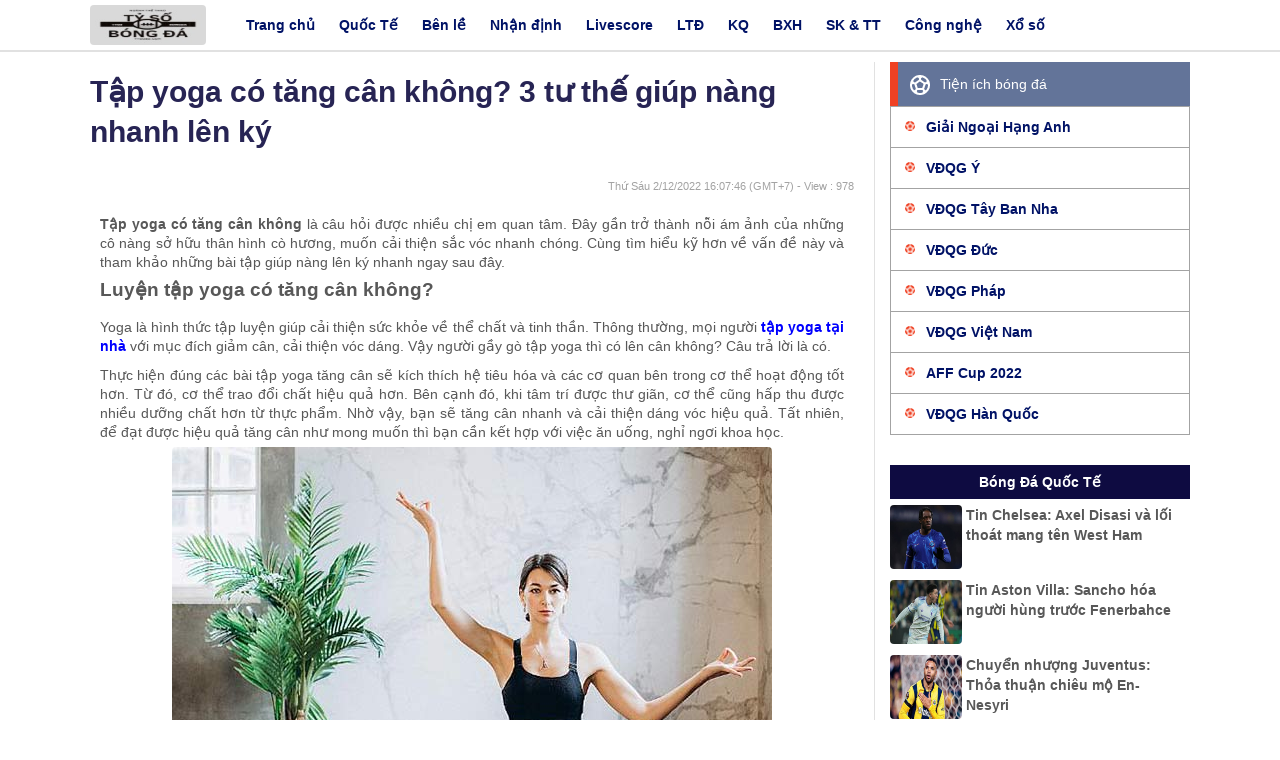

--- FILE ---
content_type: text/html; charset=UTF-8
request_url: https://tysobd.com/tap-yoga-co-tang-can-khong-3-tu-the-nhanh-len-ky/
body_size: 13357
content:
<!DOCTYPE html>
<html lang="vi">
	<head>
		<meta charset="UTF-8">
		<meta name="viewport" content="width=device-width, initial-scale=1">
		<link rel="profile" href="https://gmpg.org/xfn/11">
		
		<link type="text/css" rel="stylesheet" href="https://tysobd.com/wp-content/themes/bongdaxoso/css/styles.css" />
		<link type="text/css" rel="stylesheet" href="https://tysobd.com/wp-content/themes/bongdaxoso/css/livescores.css" />
		<!-- Custom -->
		<link type="text/css" rel="stylesheet" href="https://tysobd.com/wp-content/themes/bongdaxoso/css/my_styles.css">
		<script type="text/javascript"  src="https://tysobd.com/wp-content/themes/bongdaxoso/js/jquery-2.1.3.min.js"></script>
		<meta name='robots' content='index, follow, max-image-preview:large, max-snippet:-1, max-video-preview:-1' />

	<!-- This site is optimized with the Yoast SEO Premium plugin v22.0 (Yoast SEO v22.0) - https://yoast.com/wordpress/plugins/seo/ -->
	<title>Tập yoga có tăng cân không? 3 tư thế giúp nàng nhanh lên ký</title>
	<meta name="description" content="Tập yoga có tăng cân không là vấn đề được nhiều cô nàng gầy gò cần cải thiện vóc dáng quan tâm. Để tìm được đáp án, tham khảo ngay." />
	<link rel="canonical" href="https://tysobd.com/tap-yoga-co-tang-can-khong-3-tu-the-nhanh-len-ky/" />
	<meta property="og:locale" content="vi_VN" />
	<meta property="og:type" content="article" />
	<meta property="og:title" content="Tập yoga có tăng cân không? 3 tư thế giúp nàng nhanh lên ký" />
	<meta property="og:description" content="Tập yoga có tăng cân không là vấn đề được nhiều cô nàng gầy gò cần cải thiện vóc dáng quan tâm. Để tìm được đáp án, tham khảo ngay." />
	<meta property="og:url" content="https://tysobd.com/tap-yoga-co-tang-can-khong-3-tu-the-nhanh-len-ky/" />
	<meta property="og:site_name" content="Livescore, tỷ số bóng đá trực tuyến" />
	<meta property="article:publisher" content="https://www.facebook.com/" />
	<meta property="article:published_time" content="2022-12-02T09:07:46+00:00" />
	<meta property="article:modified_time" content="2023-02-11T04:45:55+00:00" />
<meta property="og:image:secure_url" content="https://tysobd.com/wp-content/uploads/2022/12/tap-yoga-co-tang-can-khong.jpg" />
	<meta property="og:image" content="https://tysobd.com/wp-content/uploads/2022/12/tap-yoga-co-tang-can-khong.jpg" />
	<meta property="og:image:width" content="600" />
	<meta property="og:image:height" content="450" />
	<meta property="og:image:type" content="image/jpeg" />
	<meta name="author" content="anhpt" />
	<meta name="twitter:card" content="summary_large_image" />
	<meta name="twitter:label1" content="Được viết bởi" />
	<meta name="twitter:data1" content="anhpt" />
	<meta name="twitter:label2" content="Ước tính thời gian đọc" />
	<meta name="twitter:data2" content="4 phút" />
	<script type="application/ld+json" class="yoast-schema-graph">{"@context":"https://schema.org","@graph":[{"@type":"Article","@id":"https://tysobd.com/tap-yoga-co-tang-can-khong-3-tu-the-nhanh-len-ky/#article","isPartOf":{"@id":"https://tysobd.com/tap-yoga-co-tang-can-khong-3-tu-the-nhanh-len-ky/"},"author":{"name":"anhpt","@id":"https://tysobd.com/#/schema/person/8b6d088124846fce74258ab72c3a6942"},"headline":"Tập yoga có tăng cân không? 3 tư thế giúp nàng nhanh lên ký","datePublished":"2022-12-02T09:07:46+00:00","dateModified":"2023-02-11T04:45:55+00:00","mainEntityOfPage":{"@id":"https://tysobd.com/tap-yoga-co-tang-can-khong-3-tu-the-nhanh-len-ky/"},"wordCount":1255,"publisher":{"@id":"https://tysobd.com/#organization"},"image":{"@id":"https://tysobd.com/tap-yoga-co-tang-can-khong-3-tu-the-nhanh-len-ky/#primaryimage"},"thumbnailUrl":"https://tysobd.com/wp-content/uploads/2022/12/tap-yoga-co-tang-can-khong.jpg","articleSection":["Sức khỏe Thể thao"],"inLanguage":"vi"},{"@type":"WebPage","@id":"https://tysobd.com/tap-yoga-co-tang-can-khong-3-tu-the-nhanh-len-ky/","url":"https://tysobd.com/tap-yoga-co-tang-can-khong-3-tu-the-nhanh-len-ky/","name":"Tập yoga có tăng cân không? 3 tư thế giúp nàng nhanh lên ký","isPartOf":{"@id":"https://tysobd.com/#website"},"primaryImageOfPage":{"@id":"https://tysobd.com/tap-yoga-co-tang-can-khong-3-tu-the-nhanh-len-ky/#primaryimage"},"image":{"@id":"https://tysobd.com/tap-yoga-co-tang-can-khong-3-tu-the-nhanh-len-ky/#primaryimage"},"thumbnailUrl":"https://tysobd.com/wp-content/uploads/2022/12/tap-yoga-co-tang-can-khong.jpg","datePublished":"2022-12-02T09:07:46+00:00","dateModified":"2023-02-11T04:45:55+00:00","description":"Tập yoga có tăng cân không là vấn đề được nhiều cô nàng gầy gò cần cải thiện vóc dáng quan tâm. Để tìm được đáp án, tham khảo ngay.","inLanguage":"vi","potentialAction":[{"@type":"ReadAction","target":["https://tysobd.com/tap-yoga-co-tang-can-khong-3-tu-the-nhanh-len-ky/"]}]},{"@type":"ImageObject","inLanguage":"vi","@id":"https://tysobd.com/tap-yoga-co-tang-can-khong-3-tu-the-nhanh-len-ky/#primaryimage","url":"https://tysobd.com/wp-content/uploads/2022/12/tap-yoga-co-tang-can-khong.jpg","contentUrl":"https://tysobd.com/wp-content/uploads/2022/12/tap-yoga-co-tang-can-khong.jpg","width":600,"height":450,"caption":"Yoga giúp cải thiện cân nặng cho bạn gái"},{"@type":"WebSite","@id":"https://tysobd.com/#website","url":"https://tysobd.com/","name":"Livescore, tỷ số bóng đá trực tuyến","description":"Tỷ số bóng đá mới nhất","publisher":{"@id":"https://tysobd.com/#organization"},"potentialAction":[{"@type":"SearchAction","target":{"@type":"EntryPoint","urlTemplate":"https://tysobd.com/?s={search_term_string}"},"query-input":"required name=search_term_string"}],"inLanguage":"vi"},{"@type":"Organization","@id":"https://tysobd.com/#organization","name":"Livescore, tỷ số bóng đá trực tuyến","url":"https://tysobd.com/","logo":{"@type":"ImageObject","inLanguage":"vi","@id":"https://tysobd.com/#/schema/logo/image/","url":"https://tysobd.com/wp-content/uploads/2022/09/logoo.jpg","contentUrl":"https://tysobd.com/wp-content/uploads/2022/09/logoo.jpg","width":182,"height":68,"caption":"Livescore, tỷ số bóng đá trực tuyến"},"image":{"@id":"https://tysobd.com/#/schema/logo/image/"},"sameAs":["https://www.facebook.com/"]},{"@type":"Person","@id":"https://tysobd.com/#/schema/person/8b6d088124846fce74258ab72c3a6942","name":"anhpt","image":{"@type":"ImageObject","inLanguage":"vi","@id":"https://tysobd.com/#/schema/person/image/","url":"https://secure.gravatar.com/avatar/7b9b50753576298d50ff58927285f132987b06c190fb889bcc9747b720e82502?s=96&d=mm&r=g","contentUrl":"https://secure.gravatar.com/avatar/7b9b50753576298d50ff58927285f132987b06c190fb889bcc9747b720e82502?s=96&d=mm&r=g","caption":"anhpt"}}]}</script>
	<!-- / Yoast SEO Premium plugin. -->


<link rel="alternate" title="oNhúng (JSON)" type="application/json+oembed" href="https://tysobd.com/wp-json/oembed/1.0/embed?url=https%3A%2F%2Ftysobd.com%2Ftap-yoga-co-tang-can-khong-3-tu-the-nhanh-len-ky%2F" />
<link rel="alternate" title="oNhúng (XML)" type="text/xml+oembed" href="https://tysobd.com/wp-json/oembed/1.0/embed?url=https%3A%2F%2Ftysobd.com%2Ftap-yoga-co-tang-can-khong-3-tu-the-nhanh-len-ky%2F&#038;format=xml" />
<style id='wp-img-auto-sizes-contain-inline-css'>
img:is([sizes=auto i],[sizes^="auto," i]){contain-intrinsic-size:3000px 1500px}
/*# sourceURL=wp-img-auto-sizes-contain-inline-css */
</style>
<style id='wp-emoji-styles-inline-css'>

	img.wp-smiley, img.emoji {
		display: inline !important;
		border: none !important;
		box-shadow: none !important;
		height: 1em !important;
		width: 1em !important;
		margin: 0 0.07em !important;
		vertical-align: -0.1em !important;
		background: none !important;
		padding: 0 !important;
	}
/*# sourceURL=wp-emoji-styles-inline-css */
</style>
<style id='wp-block-library-inline-css'>
:root{--wp-block-synced-color:#7a00df;--wp-block-synced-color--rgb:122,0,223;--wp-bound-block-color:var(--wp-block-synced-color);--wp-editor-canvas-background:#ddd;--wp-admin-theme-color:#007cba;--wp-admin-theme-color--rgb:0,124,186;--wp-admin-theme-color-darker-10:#006ba1;--wp-admin-theme-color-darker-10--rgb:0,107,160.5;--wp-admin-theme-color-darker-20:#005a87;--wp-admin-theme-color-darker-20--rgb:0,90,135;--wp-admin-border-width-focus:2px}@media (min-resolution:192dpi){:root{--wp-admin-border-width-focus:1.5px}}.wp-element-button{cursor:pointer}:root .has-very-light-gray-background-color{background-color:#eee}:root .has-very-dark-gray-background-color{background-color:#313131}:root .has-very-light-gray-color{color:#eee}:root .has-very-dark-gray-color{color:#313131}:root .has-vivid-green-cyan-to-vivid-cyan-blue-gradient-background{background:linear-gradient(135deg,#00d084,#0693e3)}:root .has-purple-crush-gradient-background{background:linear-gradient(135deg,#34e2e4,#4721fb 50%,#ab1dfe)}:root .has-hazy-dawn-gradient-background{background:linear-gradient(135deg,#faaca8,#dad0ec)}:root .has-subdued-olive-gradient-background{background:linear-gradient(135deg,#fafae1,#67a671)}:root .has-atomic-cream-gradient-background{background:linear-gradient(135deg,#fdd79a,#004a59)}:root .has-nightshade-gradient-background{background:linear-gradient(135deg,#330968,#31cdcf)}:root .has-midnight-gradient-background{background:linear-gradient(135deg,#020381,#2874fc)}:root{--wp--preset--font-size--normal:16px;--wp--preset--font-size--huge:42px}.has-regular-font-size{font-size:1em}.has-larger-font-size{font-size:2.625em}.has-normal-font-size{font-size:var(--wp--preset--font-size--normal)}.has-huge-font-size{font-size:var(--wp--preset--font-size--huge)}.has-text-align-center{text-align:center}.has-text-align-left{text-align:left}.has-text-align-right{text-align:right}.has-fit-text{white-space:nowrap!important}#end-resizable-editor-section{display:none}.aligncenter{clear:both}.items-justified-left{justify-content:flex-start}.items-justified-center{justify-content:center}.items-justified-right{justify-content:flex-end}.items-justified-space-between{justify-content:space-between}.screen-reader-text{border:0;clip-path:inset(50%);height:1px;margin:-1px;overflow:hidden;padding:0;position:absolute;width:1px;word-wrap:normal!important}.screen-reader-text:focus{background-color:#ddd;clip-path:none;color:#444;display:block;font-size:1em;height:auto;left:5px;line-height:normal;padding:15px 23px 14px;text-decoration:none;top:5px;width:auto;z-index:100000}html :where(.has-border-color){border-style:solid}html :where([style*=border-top-color]){border-top-style:solid}html :where([style*=border-right-color]){border-right-style:solid}html :where([style*=border-bottom-color]){border-bottom-style:solid}html :where([style*=border-left-color]){border-left-style:solid}html :where([style*=border-width]){border-style:solid}html :where([style*=border-top-width]){border-top-style:solid}html :where([style*=border-right-width]){border-right-style:solid}html :where([style*=border-bottom-width]){border-bottom-style:solid}html :where([style*=border-left-width]){border-left-style:solid}html :where(img[class*=wp-image-]){height:auto;max-width:100%}:where(figure){margin:0 0 1em}html :where(.is-position-sticky){--wp-admin--admin-bar--position-offset:var(--wp-admin--admin-bar--height,0px)}@media screen and (max-width:600px){html :where(.is-position-sticky){--wp-admin--admin-bar--position-offset:0px}}

/*# sourceURL=wp-block-library-inline-css */
</style><style id='global-styles-inline-css'>
:root{--wp--preset--aspect-ratio--square: 1;--wp--preset--aspect-ratio--4-3: 4/3;--wp--preset--aspect-ratio--3-4: 3/4;--wp--preset--aspect-ratio--3-2: 3/2;--wp--preset--aspect-ratio--2-3: 2/3;--wp--preset--aspect-ratio--16-9: 16/9;--wp--preset--aspect-ratio--9-16: 9/16;--wp--preset--color--black: #000000;--wp--preset--color--cyan-bluish-gray: #abb8c3;--wp--preset--color--white: #ffffff;--wp--preset--color--pale-pink: #f78da7;--wp--preset--color--vivid-red: #cf2e2e;--wp--preset--color--luminous-vivid-orange: #ff6900;--wp--preset--color--luminous-vivid-amber: #fcb900;--wp--preset--color--light-green-cyan: #7bdcb5;--wp--preset--color--vivid-green-cyan: #00d084;--wp--preset--color--pale-cyan-blue: #8ed1fc;--wp--preset--color--vivid-cyan-blue: #0693e3;--wp--preset--color--vivid-purple: #9b51e0;--wp--preset--gradient--vivid-cyan-blue-to-vivid-purple: linear-gradient(135deg,rgb(6,147,227) 0%,rgb(155,81,224) 100%);--wp--preset--gradient--light-green-cyan-to-vivid-green-cyan: linear-gradient(135deg,rgb(122,220,180) 0%,rgb(0,208,130) 100%);--wp--preset--gradient--luminous-vivid-amber-to-luminous-vivid-orange: linear-gradient(135deg,rgb(252,185,0) 0%,rgb(255,105,0) 100%);--wp--preset--gradient--luminous-vivid-orange-to-vivid-red: linear-gradient(135deg,rgb(255,105,0) 0%,rgb(207,46,46) 100%);--wp--preset--gradient--very-light-gray-to-cyan-bluish-gray: linear-gradient(135deg,rgb(238,238,238) 0%,rgb(169,184,195) 100%);--wp--preset--gradient--cool-to-warm-spectrum: linear-gradient(135deg,rgb(74,234,220) 0%,rgb(151,120,209) 20%,rgb(207,42,186) 40%,rgb(238,44,130) 60%,rgb(251,105,98) 80%,rgb(254,248,76) 100%);--wp--preset--gradient--blush-light-purple: linear-gradient(135deg,rgb(255,206,236) 0%,rgb(152,150,240) 100%);--wp--preset--gradient--blush-bordeaux: linear-gradient(135deg,rgb(254,205,165) 0%,rgb(254,45,45) 50%,rgb(107,0,62) 100%);--wp--preset--gradient--luminous-dusk: linear-gradient(135deg,rgb(255,203,112) 0%,rgb(199,81,192) 50%,rgb(65,88,208) 100%);--wp--preset--gradient--pale-ocean: linear-gradient(135deg,rgb(255,245,203) 0%,rgb(182,227,212) 50%,rgb(51,167,181) 100%);--wp--preset--gradient--electric-grass: linear-gradient(135deg,rgb(202,248,128) 0%,rgb(113,206,126) 100%);--wp--preset--gradient--midnight: linear-gradient(135deg,rgb(2,3,129) 0%,rgb(40,116,252) 100%);--wp--preset--font-size--small: 13px;--wp--preset--font-size--medium: 20px;--wp--preset--font-size--large: 36px;--wp--preset--font-size--x-large: 42px;--wp--preset--spacing--20: 0.44rem;--wp--preset--spacing--30: 0.67rem;--wp--preset--spacing--40: 1rem;--wp--preset--spacing--50: 1.5rem;--wp--preset--spacing--60: 2.25rem;--wp--preset--spacing--70: 3.38rem;--wp--preset--spacing--80: 5.06rem;--wp--preset--shadow--natural: 6px 6px 9px rgba(0, 0, 0, 0.2);--wp--preset--shadow--deep: 12px 12px 50px rgba(0, 0, 0, 0.4);--wp--preset--shadow--sharp: 6px 6px 0px rgba(0, 0, 0, 0.2);--wp--preset--shadow--outlined: 6px 6px 0px -3px rgb(255, 255, 255), 6px 6px rgb(0, 0, 0);--wp--preset--shadow--crisp: 6px 6px 0px rgb(0, 0, 0);}:where(.is-layout-flex){gap: 0.5em;}:where(.is-layout-grid){gap: 0.5em;}body .is-layout-flex{display: flex;}.is-layout-flex{flex-wrap: wrap;align-items: center;}.is-layout-flex > :is(*, div){margin: 0;}body .is-layout-grid{display: grid;}.is-layout-grid > :is(*, div){margin: 0;}:where(.wp-block-columns.is-layout-flex){gap: 2em;}:where(.wp-block-columns.is-layout-grid){gap: 2em;}:where(.wp-block-post-template.is-layout-flex){gap: 1.25em;}:where(.wp-block-post-template.is-layout-grid){gap: 1.25em;}.has-black-color{color: var(--wp--preset--color--black) !important;}.has-cyan-bluish-gray-color{color: var(--wp--preset--color--cyan-bluish-gray) !important;}.has-white-color{color: var(--wp--preset--color--white) !important;}.has-pale-pink-color{color: var(--wp--preset--color--pale-pink) !important;}.has-vivid-red-color{color: var(--wp--preset--color--vivid-red) !important;}.has-luminous-vivid-orange-color{color: var(--wp--preset--color--luminous-vivid-orange) !important;}.has-luminous-vivid-amber-color{color: var(--wp--preset--color--luminous-vivid-amber) !important;}.has-light-green-cyan-color{color: var(--wp--preset--color--light-green-cyan) !important;}.has-vivid-green-cyan-color{color: var(--wp--preset--color--vivid-green-cyan) !important;}.has-pale-cyan-blue-color{color: var(--wp--preset--color--pale-cyan-blue) !important;}.has-vivid-cyan-blue-color{color: var(--wp--preset--color--vivid-cyan-blue) !important;}.has-vivid-purple-color{color: var(--wp--preset--color--vivid-purple) !important;}.has-black-background-color{background-color: var(--wp--preset--color--black) !important;}.has-cyan-bluish-gray-background-color{background-color: var(--wp--preset--color--cyan-bluish-gray) !important;}.has-white-background-color{background-color: var(--wp--preset--color--white) !important;}.has-pale-pink-background-color{background-color: var(--wp--preset--color--pale-pink) !important;}.has-vivid-red-background-color{background-color: var(--wp--preset--color--vivid-red) !important;}.has-luminous-vivid-orange-background-color{background-color: var(--wp--preset--color--luminous-vivid-orange) !important;}.has-luminous-vivid-amber-background-color{background-color: var(--wp--preset--color--luminous-vivid-amber) !important;}.has-light-green-cyan-background-color{background-color: var(--wp--preset--color--light-green-cyan) !important;}.has-vivid-green-cyan-background-color{background-color: var(--wp--preset--color--vivid-green-cyan) !important;}.has-pale-cyan-blue-background-color{background-color: var(--wp--preset--color--pale-cyan-blue) !important;}.has-vivid-cyan-blue-background-color{background-color: var(--wp--preset--color--vivid-cyan-blue) !important;}.has-vivid-purple-background-color{background-color: var(--wp--preset--color--vivid-purple) !important;}.has-black-border-color{border-color: var(--wp--preset--color--black) !important;}.has-cyan-bluish-gray-border-color{border-color: var(--wp--preset--color--cyan-bluish-gray) !important;}.has-white-border-color{border-color: var(--wp--preset--color--white) !important;}.has-pale-pink-border-color{border-color: var(--wp--preset--color--pale-pink) !important;}.has-vivid-red-border-color{border-color: var(--wp--preset--color--vivid-red) !important;}.has-luminous-vivid-orange-border-color{border-color: var(--wp--preset--color--luminous-vivid-orange) !important;}.has-luminous-vivid-amber-border-color{border-color: var(--wp--preset--color--luminous-vivid-amber) !important;}.has-light-green-cyan-border-color{border-color: var(--wp--preset--color--light-green-cyan) !important;}.has-vivid-green-cyan-border-color{border-color: var(--wp--preset--color--vivid-green-cyan) !important;}.has-pale-cyan-blue-border-color{border-color: var(--wp--preset--color--pale-cyan-blue) !important;}.has-vivid-cyan-blue-border-color{border-color: var(--wp--preset--color--vivid-cyan-blue) !important;}.has-vivid-purple-border-color{border-color: var(--wp--preset--color--vivid-purple) !important;}.has-vivid-cyan-blue-to-vivid-purple-gradient-background{background: var(--wp--preset--gradient--vivid-cyan-blue-to-vivid-purple) !important;}.has-light-green-cyan-to-vivid-green-cyan-gradient-background{background: var(--wp--preset--gradient--light-green-cyan-to-vivid-green-cyan) !important;}.has-luminous-vivid-amber-to-luminous-vivid-orange-gradient-background{background: var(--wp--preset--gradient--luminous-vivid-amber-to-luminous-vivid-orange) !important;}.has-luminous-vivid-orange-to-vivid-red-gradient-background{background: var(--wp--preset--gradient--luminous-vivid-orange-to-vivid-red) !important;}.has-very-light-gray-to-cyan-bluish-gray-gradient-background{background: var(--wp--preset--gradient--very-light-gray-to-cyan-bluish-gray) !important;}.has-cool-to-warm-spectrum-gradient-background{background: var(--wp--preset--gradient--cool-to-warm-spectrum) !important;}.has-blush-light-purple-gradient-background{background: var(--wp--preset--gradient--blush-light-purple) !important;}.has-blush-bordeaux-gradient-background{background: var(--wp--preset--gradient--blush-bordeaux) !important;}.has-luminous-dusk-gradient-background{background: var(--wp--preset--gradient--luminous-dusk) !important;}.has-pale-ocean-gradient-background{background: var(--wp--preset--gradient--pale-ocean) !important;}.has-electric-grass-gradient-background{background: var(--wp--preset--gradient--electric-grass) !important;}.has-midnight-gradient-background{background: var(--wp--preset--gradient--midnight) !important;}.has-small-font-size{font-size: var(--wp--preset--font-size--small) !important;}.has-medium-font-size{font-size: var(--wp--preset--font-size--medium) !important;}.has-large-font-size{font-size: var(--wp--preset--font-size--large) !important;}.has-x-large-font-size{font-size: var(--wp--preset--font-size--x-large) !important;}
/*# sourceURL=global-styles-inline-css */
</style>

<style id='classic-theme-styles-inline-css'>
/*! This file is auto-generated */
.wp-block-button__link{color:#fff;background-color:#32373c;border-radius:9999px;box-shadow:none;text-decoration:none;padding:calc(.667em + 2px) calc(1.333em + 2px);font-size:1.125em}.wp-block-file__button{background:#32373c;color:#fff;text-decoration:none}
/*# sourceURL=/wp-includes/css/classic-themes.min.css */
</style>
<script src="https://tysobd.com/wp-includes/js/jquery/jquery.min.js?ver=3.7.1" id="jquery-core-js"></script>
<script src="https://tysobd.com/wp-includes/js/jquery/jquery-migrate.min.js?ver=3.4.1" id="jquery-migrate-js"></script>
<link rel="https://api.w.org/" href="https://tysobd.com/wp-json/" /><link rel="alternate" title="JSON" type="application/json" href="https://tysobd.com/wp-json/wp/v2/posts/1365" /><meta name="generator" content="WordPress 6.9" />
<link rel='shortlink' href='https://tysobd.com/?p=1365' />
<link rel="icon" href="https://tysobd.com/wp-content/uploads/2022/09/cropped-Letter-T-icon-32x32.png" sizes="32x32" />
<link rel="icon" href="https://tysobd.com/wp-content/uploads/2022/09/cropped-Letter-T-icon-192x192.png" sizes="192x192" />
<link rel="apple-touch-icon" href="https://tysobd.com/wp-content/uploads/2022/09/cropped-Letter-T-icon-180x180.png" />
<meta name="msapplication-TileImage" content="https://tysobd.com/wp-content/uploads/2022/09/cropped-Letter-T-icon-270x270.png" />
		<meta name="google-site-verification" content="YPxRha2HjiYBeJRG2BI1pjoP4JZUkc50ViXa1CCD3_A" />
		<!-- Google tag (gtag.js) -->
<script async src="https://www.googletagmanager.com/gtag/js?id=G-BCRCCBLKPW"></script>
		
	<!-- Global site tag (gtag.js) - Google Analytics -->
<script async src="https://www.googletagmanager.com/gtag/js?id=UA-239977366-1"></script>
<script>
  window.dataLayer = window.dataLayer || [];
  function gtag(){dataLayer.push(arguments);}
  gtag('js', new Date());

  gtag('config', 'UA-239977366-1');
</script>


		
	</head>

	<body class="wp-singular post-template-default single single-post postid-1365 single-format-standard wp-theme-bongdaxoso">
			<div id="container">
			<div class="block-nav-sub">
				<div class="wrapper b-flex _jcontent_bw">
				   <div class="_left b-flex">
					  <a class="logo" href="https://tysobd.com"><img src="https://tysobd.com/wp-content/uploads/2022/09/logoo.jpg" width="116" height="40" alt="Livescore, tỷ số bóng đá trực tuyến"></a>
					  <span class="hide_mobile"><a href="https://tysobd.com/" class="__item  ">Trang chủ</a>
<a href="https://tysobd.com/bong-da-quoc-te/" class="__item  ">Quốc Tế</a>
<a href="https://tysobd.com/ben-le/" class="__item  ">Bên lề</a>
<a href="https://tysobd.com/nhan-dinh/" class="__item  ">Nhận định</a>
<a href="https://tysobd.com/livescore/" class="__item  ">Livescore</a>
<a href="https://tysobd.com/lich-thi-dau-bong-da/" class="__item  ">LTĐ</a>
<a href="https://tysobd.com/ket-qua-bong-da/" class="__item  ">KQ</a>
<a href="https://tysobd.com/bang-xep-hang-bong-da/" class="__item  ">BXH</a>
<a href="https://tysobd.com/suc-khoe-the-thao/" class="__item  ">SK & TT</a>
<a href="https://tysobd.com/cong-nghe/" class="__item  ">Công nghệ</a>
<a href="https://tysobd.com/xo-so/" class="__item  ">Xổ số</a>

</span>
					  <div class="hide_desktop toggle_menu_mb">
						<span class="icon_menu_mb"></span>
					  </div>
				   </div>
				</div>
			 </div>
			 <section class="menu">
				<div class="block-common mg-t-10">
					<div class="wrapper txt-center">
						<img src="https://tysobd.com/wp-content/uploads/2022/09/logoo.jpg" alt="Livescore, tỷ số bóng đá trực tuyến" width="116" height="40">
						<button class="btn-close-menu"></button>
					</div>
					<div class="mg-t-10 border-bottom"></div>
				</div>
				<div class="block-common footer">
					<div class="b-flex _jcontent_bw">
						<div class="_league _flex __1">
							<a href="https://tysobd.com/" class="__item  ">Trang chủ</a>
<a href="https://tysobd.com/bong-da-quoc-te/" class="__item  ">Quốc Tế</a>
<a href="https://tysobd.com/ben-le/" class="__item  ">Bên lề</a>
<a href="https://tysobd.com/nhan-dinh/" class="__item  ">Nhận định</a>
<a href="https://tysobd.com/livescore/" class="__item  ">Livescore</a>
<a href="https://tysobd.com/lich-thi-dau-bong-da/" class="__item  ">LTĐ</a>
<a href="https://tysobd.com/ket-qua-bong-da/" class="__item  ">KQ</a>
<a href="https://tysobd.com/bang-xep-hang-bong-da/" class="__item  ">BXH</a>
<a href="https://tysobd.com/suc-khoe-the-thao/" class="__item  ">SK & TT</a>
<a href="https://tysobd.com/cong-nghe/" class="__item  ">Công nghệ</a>
<a href="https://tysobd.com/xo-so/" class="__item  ">Xổ số</a>

						</div>
					</div>
				</div>
			</section>
			 <div class="block-common mg-t-10 content-livescore">
				<div class="wrapper b-flex _jcontent_bw _col_2_1"><div class="_has_ngan _flex __2">
	<div class="content-home-left">
		<div class="detail_news">
			<h1 class="_title title_h1">Tập yoga có tăng cân không? 3 tư thế giúp nàng nhanh lên ký</h1>
						<p class="_time mg-t-10 mar_l_14"><span class="posted-on txt-bold"><time class="entry-date published" datetime="2022-12-02T16:07:46+07:00">Thứ Sáu 2/12/2022 16:07:46</time> (GMT+7)</span> - View : 978</p>
			<div class="single_detail _content pad_10">
				<p style="text-align: justify;"><strong>Tập yoga có tăng cân không</strong> là câu hỏi được nhiều chị em quan tâm. Đây gần trở thành nỗi ám ảnh của những cô nàng sở hữu thân hình cò hương, muốn cải thiện sắc vóc nhanh chóng. Cùng tìm hiểu kỹ hơn về vấn đề này và tham khảo những bài tập giúp nàng lên ký nhanh ngay sau đây.</p>
<h2 style="text-align: justify;">Luyện tập yoga có tăng cân không?</h2>
<p style="text-align: justify;">Yoga là hình thức tập luyện giúp cải thiện sức khỏe về thể chất và tinh thần. Thông thường, mọi người <a href="https://tysobd.com/tap-yoga-tai-nha-tot-nhu-the-nao/"><strong>tập yoga tại nhà</strong></a> với mục đích giảm cân, cải thiện vóc dáng. Vậy người gầy gò tập yoga thì có lên cân không? Câu trả lời là có.</p>
<p style="text-align: justify;">Thực hiện đúng các bài tập yoga tăng cân sẽ kích thích hệ tiêu hóa và các cơ quan bên trong cơ thể hoạt động tốt hơn. Từ đó, cơ thể trao đổi chất hiệu quả hơn. Bên cạnh đó, khi tâm trí được thư giãn, cơ thể cũng hấp thu được nhiều dưỡng chất hơn từ thực phẩm. Nhờ vậy, bạn sẽ tăng cân nhanh và cải thiện dáng vóc hiệu quả. Tất nhiên, để đạt được hiệu quả tăng cân như mong muốn thì bạn cần kết hợp với việc ăn uống, nghỉ ngơi khoa học.</p>
<figure id="attachment_1367" aria-describedby="caption-attachment-1367" style="width: 600px" class="wp-caption aligncenter"><img fetchpriority="high" decoding="async" class="wp-image-1367 size-full" title="Tập yoga có tăng cân không?" src="https://tysobd.com/wp-content/uploads/2022/12/tap-yoga-co-tang-can-khong.jpg" alt="Tập yoga có tăng cân không?" width="600" height="450" srcset="https://tysobd.com/wp-content/uploads/2022/12/tap-yoga-co-tang-can-khong.jpg 600w, https://tysobd.com/wp-content/uploads/2022/12/tap-yoga-co-tang-can-khong-300x225.jpg 300w" sizes="(max-width: 600px) 100vw, 600px" /><figcaption id="caption-attachment-1367" class="wp-caption-text">Yoga giúp cải thiện cân nặng cho bạn gái</figcaption></figure>
<h2 style="text-align: justify;">3 tư thế yoga giúp người gầy tăng cân nhanh</h2>
<p style="text-align: justify;">Để tăng cân an toàn với các bài tập yoga, bạn có thể áp dụng các tư thế sau:</p>
<h3 style="text-align: justify;">Tư thế rắn hổ mang</h3>
<p style="text-align: justify;">Đây là tư thế yoga giúp chị em tăng cân hiệu quả. Với động tác uốn lưng về phía sau, tư thế này kích thích hệ tiêu hóa và cải thiện tuần hoàn máu. Do đó, nó giúp bạn cải tiện cân nặng rõ rệt sau một thời gian tập luyện.</p>
<p style="text-align: justify;">Cách thực hiện:</p>
<ul style="text-align: justify;">
<li>Nằm sấp trên thảm tập yoga, đặt 2 cánh tay dọc 2 bên thân người. Duỗi thẳng 2 chân, mũi chân ép chặt xuống mặt thảm;</li>
<li>Từ từ di chuyển 2 tay về phía trước, cùi chỏ đặt ngay dưới vai còn cẳng tay hướng về phía trước mặt. Lòng bàn tay đặt úp xuống mặt sàn;</li>
<li>Dồn trọng lượng cơ thể vào 1 bàn tay, từ từ nâng đầu và thân người lên sao cho đầu ngửa lên trần nhà, cằm hướng về phía trước. Phần dưới cơ thể từ rốn trở xuống phải giữ chạm sát mặt thảm;</li>
<li>Giữ yên tư thế ở bước trên trong 20 giây trở lên, hít thở đều. Cuối cùng, từ từ hạ cánh tay về phía sau, trán chạm thảm, đưa cơ thể về lại vị trí ban đầu. Từ từ tựa đầu sang 1 bên, hít thở đều.</li>
</ul>
<h3 style="text-align: justify;">Tập yoga có tăng cân không &#8211; Tư thế sấm sét giúp lên cân nhanh</h3>
<p style="text-align: justify;">Tư thế sấm sét là 1 tư thế quỳ gối giúp cải thiện hệ tiêu hóa, tăng sự thèm ăn và đẩy nhanh quá trình tiêu hóa thức ăn. Đồng thời, tư thế này còn giúp loại bỏ những rối loạn tiêu hóa liên quan tới dạ dày như đầy hơi, chán ăn, táo bón,&#8230;</p>
<p style="text-align: justify;">Cách thực hiện:</p>
<ul style="text-align: justify;">
<li>Quỳ gối, ép chặt 2 ngón chân cái vào với nhau;</li>
<li>Từ từ hạ thân người xuống, đặt mông lên gót chân sao cho cẳng chân ép chặt vào bắp chân;</li>
<li>Đặt 2 tay lên 2 đầu gối, giữ thân người thẳng, hít thở đều;</li>
<li>Tập trung hít vào &#8211; thở ra đều đặn. Nhắm mắt lại để giữ tinh thần thoải mái trong khoảng 5 &#8211; 10 phút. Lưu ý khi cảm thấy hơi đau chân thì bạn nên đứng dậy ngay.</li>
</ul>
<h3 style="text-align: justify;">Tư thế con thuyền nhỏ</h3>
<p style="text-align: justify;">Đây là bài tập yoga có tác dụng giải phóng không khí bị tích tụ trong bụng, hỗ trợ tiêu hóa tốt hơn.</p>
<p style="text-align: justify;">Cách tập:</p><p>Xem thêm:&nbsp;<a href="https://tysobd.com/yoga-la-gi-loi-ich-ky-dieu-cua-yoga/" title="Yoga là gì, có lợi ích như thế nào, 5 bài tập cơ bản nhất cho người mới" style="color: blue;">Yoga là gì, có lợi ích như thế nào, 5 bài tập cơ bản nhất cho người mới</a></p><p>Xem thêm:&nbsp;<a href="https://tysobd.com/tap-yoga-cho-ba-bau-co-tac-dung-gi-tu-the-nao-phu-hop/" title="Tập yoga cho bà bầu: Có tác dụng gì, tư thế nào phù hợp?" style="color: blue;">Tập yoga cho bà bầu: Có tác dụng gì, tư thế nào phù hợp?</a></p>
<ul style="text-align: justify;">
<li>Nằm ngừa, thẳng lưng trên tấm thảm. Ép chặt 2 bàn chân lại, 2 tay đặt xuôi theo 2 bên thân người;</li>
<li>Hít sâu, đưa 2 đầu gối về phía ngực và ấn đùi xuống bụng. Dùng 2 tay ôm chặt 2 cẳng chân để ép chặt vào thân người;</li>
<li>Hít sâu, nâng ngực lên sao cho ngực ép vào giữa 2 gối, thở ra;</li>
<li>Giữ nguyên tư thế này càng lâu càng tốt sao cho cảm thấy thoải mái nhất;</li>
<li>Lăn người sang bên trái, sang bên phải khoảng 5 lần rồi trở về vị trí ban đầu khi thở ra;</li>
<li>Lặp lại động tác 3 lần, giữa mỗi lần nghỉ 15 giây.</li>
</ul>
<p style="text-align: justify;"><a href="https://tysobd.com/"><strong>Tysobd.com</strong></a> đã giải đáp cho bạn đọc về câu hỏi <strong>tập yoga có tăng cân không</strong> và giới thiệu những bài tập phù hợp nhất. Chúc bạn nhanh chóng cải thiện được cân nặng và có 1 vóc dáng hoàn hảo.</p>
			</div>
			<!-- relate box -->
			<div class="relate-box">
				<div class="block-title">
					<span class="dashicons dashicons-format-aside"></span>
					<span class="title-text">Tin liên quan</span>
				</div>
				<div class="block-league-news news-related">
					<div class="articlerelatepannel">
															<div class="articlerelate">
										<a href="https://tysobd.com/phai-dep-co-nen-tap-yoga-ngay-den-do-khong-can-luu-y-gi/" title="Phái đẹp có nên tập yoga ngày đèn đỏ không? Cần lưu ý gì?">Phái đẹp có nên tập yoga ngày đèn đỏ không? Cần lưu ý gì?</a>
									</div>
																		<div class="articlerelate">
										<a href="https://tysobd.com/co-nen-tap-yoga-truoc-khi-di-ngu-nhung-loi-ich-bat-ngo/" title="Có nên tập yoga trước khi đi ngủ? Những lợi ích bất ngờ">Có nên tập yoga trước khi đi ngủ? Những lợi ích bất ngờ</a>
									</div>
																		<div class="articlerelate">
										<a href="https://tysobd.com/3-bai-tap-yoga-nang-cao-tu-the-kho-cho-cao-thu/" title="3 bài tập yoga nâng cao, tư thế khó cho người giàu kinh nghiệm">3 bài tập yoga nâng cao, tư thế khó cho người giàu kinh nghiệm</a>
									</div>
																		<div class="articlerelate">
										<a href="https://tysobd.com/hlv-giai-dap-1-tieng-tap-yoga-dot-bao-nhieu-calo/" title="HLV giải đáp: 1 tiếng tập yoga đốt bao nhiêu calo?">HLV giải đáp: 1 tiếng tập yoga đốt bao nhiêu calo?</a>
									</div>
																		<div class="articlerelate">
										<a href="https://tysobd.com/bai-tap-yoga-chua-dau-lung-duoc-khong-3-tu-the-giam-dau/" title="Bài tập yoga chữa đau lưng được không? 3 tư thế giảm đau tốt nhất">Bài tập yoga chữa đau lưng được không? 3 tư thế giảm đau tốt nhất</a>
									</div>
																		<div class="articlerelate">
										<a href="https://tysobd.com/tap-yoga-tai-nha-tot-nhu-the-nao/" title="Tập yoga tại nhà tốt như thế nào? Lý giải băn khoăn thường gặp về yoga">Tập yoga tại nhà tốt như thế nào? Lý giải băn khoăn thường gặp về yoga</a>
									</div>
																		<div class="articlerelate">
										<a href="https://tysobd.com/nguyen-nhan-va-cach-khac-phuc-khi-nhay-day-bi-dau-bung/" title="Nhảy dây bị đau bụng có sao không? Nguyên nhân và cách khắc phục">Nhảy dây bị đau bụng có sao không? Nguyên nhân và cách khắc phục</a>
									</div>
																		<div class="articlerelate">
										<a href="https://tysobd.com/thiet-lap-lich-nhay-day-trong-30-ngay-san-co-bung/" title="Cách thiết lập lịch nhảy dây trong 30 ngày săn cơ bụng, khỏe cơ chân">Cách thiết lập lịch nhảy dây trong 30 ngày săn cơ bụng, khỏe cơ chân</a>
									</div>
																		<div class="articlerelate">
										<a href="https://tysobd.com/cach-chon-giay-nhay-day-vua-chan-em-ai/" title="Bật mí cách chọn giày nhảy dây vừa chân, êm ái, tránh chấn thương">Bật mí cách chọn giày nhảy dây vừa chân, êm ái, tránh chấn thương</a>
									</div>
																		<div class="articlerelate">
										<a href="https://tysobd.com/chi-em-co-nen-nhay-day-vao-ngay-den-do-khong/" title="Chị em có nên nhảy dây vào ngày đèn đỏ không? Cần lưu ý gì?">Chị em có nên nhảy dây vào ngày đèn đỏ không? Cần lưu ý gì?</a>
									</div>
														</div>
				</div>
			</div>
		</div>
	</div>
</div>
					<div class="_flex __1">
	<div class="menu-content menu-content-right">
	   <a href="javascript:void(0);" class="title-icon-soccer">
			<span class="bg-icon icon-soccer"></span>Tiện ích bóng đá
	   </a>
	</div>
	<ul class="block-sub-menu">
			   <li>
		  <a href="https://tysobd.com/ket-qua-bong-da-ngoai-hang-anh/" title="Giải Ngoại Hạng Anh" class="">
		  <span class="icon-livescore result-icon-new"></span>
			Giải Ngoại Hạng Anh		  </a>
	   </li>
	   	   <li>
		  <a href="https://tysobd.com/ket-qua-bong-da-vdqg-italia/" title="VĐQG Ý" class="">
		  <span class="icon-livescore result-icon-new"></span>
			VĐQG Ý		  </a>
	   </li>
	   	   <li>
		  <a href="https://tysobd.com/ket-qua-bong-da-vdqg-tay-ban-nha/" title="VĐQG Tây Ban Nha" class="">
		  <span class="icon-livescore result-icon-new"></span>
			VĐQG Tây Ban Nha		  </a>
	   </li>
	   	   <li>
		  <a href="https://tysobd.com/ket-qua-bong-da-vdqg-duc/" title="VĐQG Đức" class="">
		  <span class="icon-livescore result-icon-new"></span>
			VĐQG Đức		  </a>
	   </li>
	   	   <li>
		  <a href="https://tysobd.com/ket-qua-bong-da-vdqg-phap/" title="VĐQG Pháp" class="">
		  <span class="icon-livescore result-icon-new"></span>
			VĐQG Pháp		  </a>
	   </li>
	   	   <li>
		  <a href="https://tysobd.com/ket-qua-bong-da-vdqg-viet-nam/" title="VĐQG Việt Nam" class="">
		  <span class="icon-livescore result-icon-new"></span>
			VĐQG Việt Nam		  </a>
	   </li>
	   	   <li>
		  <a href="https://tysobd.com/ket-qua-bong-da-aff-cup-2022/" title="AFF Cup 2022" class="">
		  <span class="icon-livescore result-icon-new"></span>
			AFF Cup 2022		  </a>
	   </li>
	   	   <li>
		  <a href="https://tysobd.com/ket-qua-bong-da-vdqg-han-quoc/" title="VĐQG Hàn Quốc" class="">
		  <span class="icon-livescore result-icon-new"></span>
			VĐQG Hàn Quốc		  </a>
	   </li>
	   	</ul>
	<div class="">
		<section id="vnkplus_post-2" class="widget mg-t-30">		<div class="jtext-hotnews _sm">
		<div class="b_gameweek _bxh">
			<div class="title txt-center">
				<a class="fs_14 link_link__2E57R" href="https://tysobd.com/bong-da-quoc-te/" title="Bóng Đá Quốc Tế"><b>Bóng Đá Quốc Tế</b></a>
			</div>
						<a class="Link_customLink__PE-kK link_link__2E57R" href="https://tysobd.com/tin-chelsea-axel-disasi-va-loi-thoat-mang-ten-west-ham/" title="Tin Chelsea: Axel Disasi và lối thoát mang tên West Ham">
			   <img width="600" height="450" src="https://tysobd.com/wp-content/uploads/2026/01/tin-chelsea-axel-disasi-va-loi-thoat-mang-ten-west-ham.jpg" class="sidebar-img wp-post-image" alt="Tin Chelsea: Axel Disasi và lối thoát mang tên West Ham" title="Tin Chelsea: Axel Disasi và lối thoát mang tên West Ham" decoding="async" loading="lazy" />			   <div class="sidebar-title">Tin Chelsea: Axel Disasi và lối thoát mang tên West Ham</div>
			</a>
						<a class="Link_customLink__PE-kK link_link__2E57R" href="https://tysobd.com/tin-aston-villa-sancho-hoa-nguoi-hung-truoc-fenerbahce/" title="Tin Aston Villa: Sancho hóa người hùng trước Fenerbahce">
			   <img width="600" height="450" src="https://tysobd.com/wp-content/uploads/2026/01/tin-aston-villa-sancho-hoa-nguoi-hung-truoc-fenerbahce.jpg" class="sidebar-img wp-post-image" alt="Tin Aston Villa: Sancho hóa người hùng trước Fenerbahce" title="Tin Aston Villa: Sancho hóa người hùng trước Fenerbahce" decoding="async" loading="lazy" />			   <div class="sidebar-title">Tin Aston Villa: Sancho hóa người hùng trước Fenerbahce</div>
			</a>
						<a class="Link_customLink__PE-kK link_link__2E57R" href="https://tysobd.com/chuyen-nhuong-juventus-thoa-thuan-chieu-mo-en-nesyri/" title="Chuyển nhượng Juventus: Thỏa thuận chiêu mộ En-Nesyri">
			   <img width="600" height="450" src="https://tysobd.com/wp-content/uploads/2026/01/chuyen-nhuong-juventus.jpg" class="sidebar-img wp-post-image" alt="Chuyển nhượng Juventus: Thỏa thuận chiêu mộ En-Nesyri" title="Chuyển nhượng Juventus: Thỏa thuận chiêu mộ En-Nesyri" decoding="async" loading="lazy" />			   <div class="sidebar-title">Chuyển nhượng Juventus: Thỏa thuận chiêu mộ En-Nesyri</div>
			</a>
						<a class="Link_customLink__PE-kK link_link__2E57R" href="https://tysobd.com/tin-clb-real-madrid-xabi-alonso-van-mo-ho-ve-tuong-lai/" title="Tin CLB Real Madrid: Xabi Alonso vẫn mơ hồ về tương lai">
			   <img width="600" height="450" src="https://tysobd.com/wp-content/uploads/2025/12/tin-clb-real-madrid.jpg" class="sidebar-img wp-post-image" alt="Tin CLB Real Madrid: Xabi Alonso vẫn mơ hồ về tương lai" title="Tin CLB Real Madrid: Xabi Alonso vẫn mơ hồ về tương lai" decoding="async" loading="lazy" />			   <div class="sidebar-title">Tin CLB Real Madrid: Xabi Alonso vẫn mơ hồ về tương lai</div>
			</a>
						<a class="Link_customLink__PE-kK link_link__2E57R" href="https://tysobd.com/tin-chelsea-chizaram-ezenwata-gia-nhap-chelsea/" title="Tin Chelsea: Chizaram Ezenwata gia nhập Chelsea">
			   <img width="600" height="450" src="https://tysobd.com/wp-content/uploads/2025/12/tin-chelsea-chizaram-ezenwata-gia-nhap-chelsea.jpg" class="sidebar-img wp-post-image" alt="Tin Chelsea: Chizaram Ezenwata gia nhập Chelsea" title="Tin Chelsea: Chizaram Ezenwata gia nhập Chelsea" decoding="async" loading="lazy" />			   <div class="sidebar-title">Tin Chelsea: Chizaram Ezenwata gia nhập Chelsea</div>
			</a>
					</div>
	</div>
</section><section id="lovepostnews-2" class="widget mg-t-30">		<div class="jtext-hotnews _sm">
			<div class="b_gameweek _bxh">
				<div class="title txt-center">
					<div class="standings-preview-widget-item-text color_ff8a00 fs_14"><b>TIN MỚI NHẤT</b></div>
				</div>
			</div>
						<a class="Link_customLink__PE-kK link_link__2E57R" href="https://tysobd.com/so-ao-salah-tai-cac-clb-va-doi-tuyen-ai-cap/" title="Giải mã số áo Salah tại các CLB và đội tuyển Ai Cập">
			   <img width="600" height="450" src="https://tysobd.com/wp-content/uploads/2026/01/so-ao-salah-liverpool.jpg" class="sidebar-img wp-post-image" alt="Giải mã số áo Salah tại các CLB và đội tuyển Ai Cập" title="Giải mã số áo Salah tại các CLB và đội tuyển Ai Cập" decoding="async" loading="lazy" />			   <div class="sidebar-title">Giải mã số áo Salah tại các CLB và đội tuyển Ai Cập</div>
			</a>
						<a class="Link_customLink__PE-kK link_link__2E57R" href="https://tysobd.com/soi-cau-xo-so-gia-lai-ngay-30-1-2026-sieu-vip-mien-phi/" title="Soi cầu xổ số Gia Lai ngày 30/1/2026 siêu vip miễn phí">
			   <img width="600" height="450" src="https://tysobd.com/wp-content/uploads/2026/01/sc-gl.jpg" class="sidebar-img wp-post-image" alt="Soi cầu xổ số Gia Lai ngày 30/1/2026 siêu vip miễn phí" title="Soi cầu xổ số Gia Lai ngày 30/1/2026 siêu vip miễn phí" decoding="async" loading="lazy" />			   <div class="sidebar-title">Soi cầu xổ số Gia Lai ngày 30/1/2026 siêu vip miễn phí</div>
			</a>
						<a class="Link_customLink__PE-kK link_link__2E57R" href="https://tysobd.com/tin-chelsea-axel-disasi-va-loi-thoat-mang-ten-west-ham/" title="Tin Chelsea: Axel Disasi và lối thoát mang tên West Ham">
			   <img width="600" height="450" src="https://tysobd.com/wp-content/uploads/2026/01/tin-chelsea-axel-disasi-va-loi-thoat-mang-ten-west-ham.jpg" class="sidebar-img wp-post-image" alt="Tin Chelsea: Axel Disasi và lối thoát mang tên West Ham" title="Tin Chelsea: Axel Disasi và lối thoát mang tên West Ham" decoding="async" loading="lazy" />			   <div class="sidebar-title">Tin Chelsea: Axel Disasi và lối thoát mang tên West Ham</div>
			</a>
						<a class="Link_customLink__PE-kK link_link__2E57R" href="https://tysobd.com/tin-aston-villa-sancho-hoa-nguoi-hung-truoc-fenerbahce/" title="Tin Aston Villa: Sancho hóa người hùng trước Fenerbahce">
			   <img width="600" height="450" src="https://tysobd.com/wp-content/uploads/2026/01/tin-aston-villa-sancho-hoa-nguoi-hung-truoc-fenerbahce.jpg" class="sidebar-img wp-post-image" alt="Tin Aston Villa: Sancho hóa người hùng trước Fenerbahce" title="Tin Aston Villa: Sancho hóa người hùng trước Fenerbahce" decoding="async" loading="lazy" />			   <div class="sidebar-title">Tin Aston Villa: Sancho hóa người hùng trước Fenerbahce</div>
			</a>
						<a class="Link_customLink__PE-kK link_link__2E57R" href="https://tysobd.com/chuyen-nhuong-juventus-thoa-thuan-chieu-mo-en-nesyri/" title="Chuyển nhượng Juventus: Thỏa thuận chiêu mộ En-Nesyri">
			   <img width="600" height="450" src="https://tysobd.com/wp-content/uploads/2026/01/chuyen-nhuong-juventus.jpg" class="sidebar-img wp-post-image" alt="Chuyển nhượng Juventus: Thỏa thuận chiêu mộ En-Nesyri" title="Chuyển nhượng Juventus: Thỏa thuận chiêu mộ En-Nesyri" decoding="async" loading="lazy" />			   <div class="sidebar-title">Chuyển nhượng Juventus: Thỏa thuận chiêu mộ En-Nesyri</div>
			</a>
					</div>
	</section>	</div>
</div>				</div>
			</div>
			<div class="block-common footer">
				<div class="wrapper b-flex _jcontent_bw mg-t-30">
					<div class="footer-module-links"><a href="/" class="__item"><b>tysobongda</b>:</a><a href="https://tysobd.com/keo-bong-da/" class="__item">Kèo bóng đá</a> <a href="https://tysobd.com/livescore/" class="__item">Livescore</a> <a href="https://tysobd.com/ket-qua-bong-da/" class="__item">Kết quả bóng đá</a> <a href="https://tysobd.com/lich-thi-dau-bong-da/" class="__item">Lịch thi đấu bóng đá</a> <a href="https://tysobd.com/hau-truong-bong-da/" class="__item">Hậu trường</a> <a href="https://tysobd.com/bang-xep-hang-bong-da/" class="__item">BXH</a></div>
				</div>
			</div>
			<div class="block-common footer _end">
				<div class="wrapper b-flex _jcontent_end mg-t-30">
					<div class="footer-module-bottom-copyright">© Bản quyền <a href="https://tysobd.com/">tysobd.com</a></div>
				</div>
			</div>
		</div>
		<!-- #footer ends. -->
		<a href="javascript:void(0);" id="back_top" style="display: block;"><svg viewBox="0 0 24 24" style="fill: rgb(255, 255, 255); width: 40px; height: 40px;"><path d="M7.41 15.41L12 10.83l4.59 4.58L18 14l-6-6-6 6z"></path></svg></a>
		<!-- js  -->
		<script type="text/javascript">
			$(function() {
				$(window).load(function() {
					$('#back_top').fadeOut();
				});
			   
			   $(window).scroll(function() {
				   if ($(this).scrollTop() != 0) {
					   $('#back_top').fadeIn();
				   } else {
					   $('#back_top').fadeOut();
				   }
			   });
			   $('#back_top').click(function() {
				   $('body,html').animate({ scrollTop: 0 }, 800);
			   });
			   
			    $('.top_league_toggle').click(function() {
				   $('.open-from-right').toggleClass("hide_mobile");
			   });
			   $('.toggle_menu_mb').click(function() {
				   $('.menu').addClass("menu-active");
			   });
			   $('.btn-close-menu').click(function() {
				   $('.menu').removeClass("menu-active");
			   });
		   });
		</script>
Liên kết: <a href="https://lichthidau.com.vn/" title="Lịch thi đấu bóng đá hôm nay đầy đủ nhất" target="_blank">lịch thi đấu bóng đá hôm nay</a> | <a href="https://bongda.wap.vn/ket-qua-bong-da.html" title="Xem kết quả bóng đá trực tuyến hôm nay" target="_blank">kết quả bóng đá hôm nay</a> | <a href="https://bongda.wap.vn/ty-le-bong-da.html" title="Tỷ lệ bóng đá trực tuyến hôm nay" target="_blank">tỷ lệ bóng đá hôm nay</a> | <a href="https://ketquabongda.com/ty-le-keo-bong-da.html" title="Tỷ lệ kèo bóng đá hôm nay" target="_blank">ty le keo</a> | <a href="https://bongdawap.com/ty-le-bong-da.html" title="Tỷ lệ kèo bóng đá trực tuyến" target="_blank">tỷ lệ bóng đá</a> | <a href="https://bongdawap.com/nhan-dinh-bong-da.html" title="Nhận định bóng đá Wap hôm nay" target="_blank">nhận định bóng đá hôm nay</a> | <a href="https://lichthidau.com/" title="Xem lịch thi đấu bóng đá hôm nay, ngày mai" target="_blank">lịch thi đấu bóng đá</a> | <a href="https://xosodaiviet.mobi/soi-cau-mt-thu-3-xsdlk.html" title="dự đoán xổ số đắk lắk chính xác nhất" target="_blank">Dự đoán XSDLK</a> | <a href="https://sxmb.com/quay-thu-xsbdh-ket-qua-xo-so-binh-dinh.html" title="Quay thử xổ số Bình Định hôm nay lấy may mắn" target="_blank">Quay thử Bình Định</a> | <a href="https://ketquabongda.com/ty-le-keo-bong-da-hang-nhat-anh-anhb.html" title="Xem bảng tỷ lệ kèo bóng đá hạng Nhất Anh hôm nay" target="_blank">tỷ lệ hạng nhất Anh</a>
		<script type="speculationrules">
{"prefetch":[{"source":"document","where":{"and":[{"href_matches":"/*"},{"not":{"href_matches":["/wp-*.php","/wp-admin/*","/wp-content/uploads/*","/wp-content/*","/wp-content/plugins/*","/wp-content/themes/bongdaxoso/*","/*\\?(.+)"]}},{"not":{"selector_matches":"a[rel~=\"nofollow\"]"}},{"not":{"selector_matches":".no-prefetch, .no-prefetch a"}}]},"eagerness":"conservative"}]}
</script>
<script id="devvn-ajax-js-extra">
var svl_array_ajaxp = {"admin_ajax":"https://tysobd.com/wp-admin/admin-ajax.php"};
//# sourceURL=devvn-ajax-js-extra
</script>
<script src="https://tysobd.com/wp-content/themes/bongdaxoso/js/ajax_pagination.js?ver=1.0" id="devvn-ajax-js"></script>
<script id="rtrar.appLocal-js-extra">
var rtafr = {"rules":""};
//# sourceURL=rtrar.appLocal-js-extra
</script>
<script src="https://tysobd.com/wp-content/plugins/real-time-auto-find-and-replace/assets/js/rtafar.local.js?ver=1.7.3" id="rtrar.appLocal-js"></script>
<script src="https://tysobd.com/wp-content/plugins/real-time-auto-find-and-replace/assets/js/rtafar.app.min.js?ver=1.7.3" id="rtrar.app-js"></script>
<script id="wp-emoji-settings" type="application/json">
{"baseUrl":"https://s.w.org/images/core/emoji/17.0.2/72x72/","ext":".png","svgUrl":"https://s.w.org/images/core/emoji/17.0.2/svg/","svgExt":".svg","source":{"concatemoji":"https://tysobd.com/wp-includes/js/wp-emoji-release.min.js?ver=6.9"}}
</script>
<script type="module">
/*! This file is auto-generated */
const a=JSON.parse(document.getElementById("wp-emoji-settings").textContent),o=(window._wpemojiSettings=a,"wpEmojiSettingsSupports"),s=["flag","emoji"];function i(e){try{var t={supportTests:e,timestamp:(new Date).valueOf()};sessionStorage.setItem(o,JSON.stringify(t))}catch(e){}}function c(e,t,n){e.clearRect(0,0,e.canvas.width,e.canvas.height),e.fillText(t,0,0);t=new Uint32Array(e.getImageData(0,0,e.canvas.width,e.canvas.height).data);e.clearRect(0,0,e.canvas.width,e.canvas.height),e.fillText(n,0,0);const a=new Uint32Array(e.getImageData(0,0,e.canvas.width,e.canvas.height).data);return t.every((e,t)=>e===a[t])}function p(e,t){e.clearRect(0,0,e.canvas.width,e.canvas.height),e.fillText(t,0,0);var n=e.getImageData(16,16,1,1);for(let e=0;e<n.data.length;e++)if(0!==n.data[e])return!1;return!0}function u(e,t,n,a){switch(t){case"flag":return n(e,"\ud83c\udff3\ufe0f\u200d\u26a7\ufe0f","\ud83c\udff3\ufe0f\u200b\u26a7\ufe0f")?!1:!n(e,"\ud83c\udde8\ud83c\uddf6","\ud83c\udde8\u200b\ud83c\uddf6")&&!n(e,"\ud83c\udff4\udb40\udc67\udb40\udc62\udb40\udc65\udb40\udc6e\udb40\udc67\udb40\udc7f","\ud83c\udff4\u200b\udb40\udc67\u200b\udb40\udc62\u200b\udb40\udc65\u200b\udb40\udc6e\u200b\udb40\udc67\u200b\udb40\udc7f");case"emoji":return!a(e,"\ud83e\u1fac8")}return!1}function f(e,t,n,a){let r;const o=(r="undefined"!=typeof WorkerGlobalScope&&self instanceof WorkerGlobalScope?new OffscreenCanvas(300,150):document.createElement("canvas")).getContext("2d",{willReadFrequently:!0}),s=(o.textBaseline="top",o.font="600 32px Arial",{});return e.forEach(e=>{s[e]=t(o,e,n,a)}),s}function r(e){var t=document.createElement("script");t.src=e,t.defer=!0,document.head.appendChild(t)}a.supports={everything:!0,everythingExceptFlag:!0},new Promise(t=>{let n=function(){try{var e=JSON.parse(sessionStorage.getItem(o));if("object"==typeof e&&"number"==typeof e.timestamp&&(new Date).valueOf()<e.timestamp+604800&&"object"==typeof e.supportTests)return e.supportTests}catch(e){}return null}();if(!n){if("undefined"!=typeof Worker&&"undefined"!=typeof OffscreenCanvas&&"undefined"!=typeof URL&&URL.createObjectURL&&"undefined"!=typeof Blob)try{var e="postMessage("+f.toString()+"("+[JSON.stringify(s),u.toString(),c.toString(),p.toString()].join(",")+"));",a=new Blob([e],{type:"text/javascript"});const r=new Worker(URL.createObjectURL(a),{name:"wpTestEmojiSupports"});return void(r.onmessage=e=>{i(n=e.data),r.terminate(),t(n)})}catch(e){}i(n=f(s,u,c,p))}t(n)}).then(e=>{for(const n in e)a.supports[n]=e[n],a.supports.everything=a.supports.everything&&a.supports[n],"flag"!==n&&(a.supports.everythingExceptFlag=a.supports.everythingExceptFlag&&a.supports[n]);var t;a.supports.everythingExceptFlag=a.supports.everythingExceptFlag&&!a.supports.flag,a.supports.everything||((t=a.source||{}).concatemoji?r(t.concatemoji):t.wpemoji&&t.twemoji&&(r(t.twemoji),r(t.wpemoji)))});
//# sourceURL=https://tysobd.com/wp-includes/js/wp-emoji-loader.min.js
</script>
	<script defer src="https://static.cloudflareinsights.com/beacon.min.js/vcd15cbe7772f49c399c6a5babf22c1241717689176015" integrity="sha512-ZpsOmlRQV6y907TI0dKBHq9Md29nnaEIPlkf84rnaERnq6zvWvPUqr2ft8M1aS28oN72PdrCzSjY4U6VaAw1EQ==" data-cf-beacon='{"version":"2024.11.0","token":"393238d011184825941c5e4f9598153b","r":1,"server_timing":{"name":{"cfCacheStatus":true,"cfEdge":true,"cfExtPri":true,"cfL4":true,"cfOrigin":true,"cfSpeedBrain":true},"location_startswith":null}}' crossorigin="anonymous"></script>
</body>
</html>

--- FILE ---
content_type: text/css
request_url: https://tysobd.com/wp-content/themes/bongdaxoso/css/livescores.css
body_size: 4747
content:
strong,
b {
    font-weight: bold;
}

.w-100 {
    width: 100% !important;
}

.m-w-100 {
    max-width: 100% !important;
}

.h-100 {
    height: 100%;
}

.d-flex {
    display: flex !important;
}

.mt-auto {
    margin-top: auto !important;
}

.justify-content-center {
    justify-content: center;
}

.align-items-center {
    align-items: center;
}

.text-center {
    text-align: center !important;
}

.text-bold {
    font-weight: 600 !important;
}

.text-right {
    text-align: right !important;
}

.text-left {
    text-align: left !important;
}

.d-none,
.d-none-mobile {
    display: none !important;
}

.color-main {
    color: #EF4123 !important;
    line-height: 18px;
}

.over-text {
    white-space: nowrap;
    text-overflow: ellipsis;
    overflow: hidden;
    width: 100%;
}

.b_gameweek .title a {
    color: #FFF;
}

.red-card-show,
.red-card {
    padding: 0 1px;
    background-color: red;
    margin: 0px 2px;
    font-size: 9px;
    color: #FFF;
    border: 1px solid #444;
    white-space: nowrap;
    overflow: hidden;
    text-overflow: ellipsis;
    line-height: 26px;
    font-weight: normal;
    font-style: inherit;
    vertical-align: baseline;
}

.b_gameweek .title_league {
    padding-left: 15px;
}

.tab-match a {
    background: #ECECEC;
    height: 29px;
    margin-right: 6px;
    margin-bottom: 6px;
    color: #585858;
    padding: 8px;
    box-sizing: border-box;
}

.tab-match a:hover,
.tab-match a.active {
    background: #0E0B41;
    color: #FFFFFF;
}

.team-name-match {
    white-space: nowrap;
    text-overflow: ellipsis;
    overflow: hidden;
    width: 100%;
}

.team-name-match.active {
    color: #585858;
    font-weight: 700;
}

.content-livescore .sub-menu {
    border-bottom: solid 2px #ECECEC;
    margin-bottom: 15px;
    width: 100%;
    overflow: hidden;
}

.content-livescore .sub-menu li {
    border-left: 1px solid #ECECEC;
    padding: 6px 10px;
    float: left;
}

.content-livescore .sub-menu li a {
    color: #585858;
    line-height: 22px;
}

.content-livescore .sub-menu li:first-child {
    border-left: none;
}

.content-livescore .sub-menu li:hover,
.content-livescore .sub-menu li.sub-menu-active {
    background: #EF4123;
}

.content-livescore .sub-menu li:hover>a,
.content-livescore .sub-menu li.sub-menu-active a {
    color: #FFF;
}

.content-livescore .row-header {
    background-color: #EF4123;
    color: #ffffff;
    font-family: Arial;
}

.content-livescore .row-header td {
    height: 45px;
    line-height: 45px;
}

.content-livescore .match-row {
    background-color: #fff;
}

.content-livescore .match-row td {
    height: 30px;
    line-height: 30px;
}

.content-livescore .match-row.even {
    background-color: #ECECEC;
}

.fifa-rank .club-name {
    display: flex;
    align-items: center;
}

span.flag_16 {
    display: inline-block;
    height: 16px;
    overflow: hidden;
}

._bxh .point_rank {
    padding-right: 10px;
}

.b_gameweek span {
    display: inline-block;
    font-size: 13px;
    color: #585858;
    text-align: right;
    vertical-align: middle;
}

.b_gameweek .text-name-club {
    width: 118px;
    line-height: 24px;
    height: 24px;
    overflow: hidden;
    color: #5d5d5d;
}

.b_gameweek .away-team {
    text-align: left;
}

.b_gameweek .home-team {
    text-align: right;
}

.b_gameweek .time-info,
.b_gameweek .scorelink {
    line-height: 24px;
    text-align: center;
    width: 48px;
    color: #EF4123;
}

.scorelink {
    font-weight: bold;
}

.b_gameweek .scorelink span {
    color: #EF4123;
}

.b_gameweek .list-right-result .title {
    height: 30px;
    line-height: 30px;
    font-size: 13px;
    justify-content: center;
}

.status-match span {
    display: inline-block;
    width: 14px;
    height: 14px;
    border-radius: 50%;
    background: #C4C4C4;
}

.status-match span.match-T {
    background: #00A944;
}

.status-match span.match-H {
    background: #C4C4C4;
}

.status-match span.match-B {
    background: #EF4123;
}

.button-points {
    color: #0E0B41;
    font-size: 16px;
    font-weight: 700;
}

.b_gameweek .title .w-info-round {
    margin-right: 15px;
    font-size: 20px;
    color: #5B70BA;
}

.b_gameweek .title .number-info-round {
    color: #EF4123;
    font-size: 20px;
}

.predict-by-day {
    padding: 8px 0;
    text-align: center;
    background: #F1F1F1;
    color: #272454;
}

.b-flex ._flex.__6 {
    flex: 6 0 0px;
}

.b-flex ._flex.__7 {
    flex: 7 0 0px;
}

.ul-list-standings {
    width: 100%;
    overflow: hidden;
    margin-right: -5px;
    margin-left: -5px;
}

.ul-list-standings li {
    width: 99px;
    padding-right: 5px;
    padding-left: 5px;
    float: left;
}

.ul-list-standings li:last-child {
    margin-right: 0;
}

.ul-list-standings li h2 {
    margin: 15px 0;
    height: 32px;
    overflow: hidden;
}

.ul-list-standings li a {
    font-size: 16px;
    color: #585858;
    text-align: center;
    width: 100%;
}

.ul-list-standings li span.standing-logo {
    width: 100%;
    background: #ECECEC;
    height: 150px;
    align-items: center;
    display: flex;
    justify-content: center;
}

.listing-match td {
    padding: 6px;
    border-bottom: 1px solid #F1F1F1;
    vertical-align: middle;
}

.listing-match td.no-border-bottom {
    border-bottom: none;
}

.listing-match td.text-event-minute {
    border-bottom: none;
}

.box-list-schedule-all .content-odds-item {
    display: block;
    height: 56px;
    background-color: #c6d4f1;
    border-bottom: 1px solid #fff;
}

.box-list-schedule-all .content-odds-item.head-odd-page {
    display: flex;
    align-items: center;
    text-align: center;
    height: 40px;
    color: #fff;
    background-color: #797979;
}

.listing-match td.text-event-goal {
    background: #EF4123;
    color: #fff;
}

.bg_h2 {
    background-color: #d5dcc7;
    line-height: 25px;
    color: #c83233;
    border-top: 1px solid#b4bba8;
    font-size: 12px;
    text-align: left;
    padding-left: 10px;
    margin: 0;
    position: relative;
}

.box-list-schedule-all .content-odds-item.even {
    background-color: #e4e4e4;
}

.box-list-schedule-all .content-odds-item .club-name {
    display: inline-block;
    width: calc(100% - 435px);
    vertical-align: middle;
    border-right: 1px solid #f2f2f2;
    height: 54px;
    float: none;
}

.box-list-schedule-all .content-odds-item .odds-content {
    border-right: 1px solid #f2f2f2;
    display: inline-block;
    height: 56px;
    padding-right: 5px;
    vertical-align: middle;
    width: 72px;
}

.box-list-schedule-all .content-odds-item .odds-content.europe-ratio {
    width: 45px;
    overflow: hidden;
}

.box-list-schedule-all .content-odds-item .odds-content:last-child {
    border-right: none;
}

.box-list-schedule-all .content-odds-item.head-odd-page .odds-content,
.box-list-schedule-all .content-odds-item.head-odd-page .club-name {
    height: 40px;
    display: flex;
    align-items: center;
    justify-content: center;
    margin-left: 5px;
}

.box-list-schedule-all .league-links {
    margin-left: auto;
}

.box-list-schedule-all .title-schedule-league {
    background-color: #637499 !important;
    padding: 5px 0 !important;
}

.box-list-schedule-all .title-schedule-league {
    padding-left: 12px;
    overflow: hidden;
    height: 31px;
    line-height: 31px;
    display: flex;
    align-items: center;
}

.box-list-schedule-all .title-schedule-league .title-schedule-text {
    color: #fff;
	font-weight: bold;
}

.box-list-schedule-all .title-schedule-league .league-name,
.box-list-schedule-all .title-schedule-league .league-name h2 {
    display: inline;
}

.box-list-schedule-all .content-odds-item .time-info {
    display: inline-block;
    width: 40px;
    text-align: center;
    border-right: 1px solid #f2f2f2;
}

.box-list-schedule-all .league-links a {
    padding-right: 8px;
    font-size: 12px;
    color: #FFF;
}

.odds-data .left-text {
    float: left;
    text-align: left;
    width: 50%;
    font-weight: bold;
}

.odds-data .right-text {
    text-align: right;
    width: 50%;
    float: right;
    color: #666;
}

.odds-data .left-text.highlight {
    color: #EF4123 !important;
    font-weight: bold;
}

.box-list-schedule-all .content-odds-item .odds-content .odds-data {
    display: block;
    height: 18px;
    font-size: 12px;
}

.box-list-schedule-all .content-odds-item .odds-content .odds-data span {
    display: block;
    float: left;
    width: 50%;
    height: 18px;
    font-weight: bold;
    color: #444;
    font-size: 12px;
    line-height: 18px;
}
.box-list-schedule-all .content-odds-item .odds-content.europe-ratio .odds-data span {
	width: 100%;
	text-align: center;
}
.box-list-schedule-all .content-odds-item .club-name span,
.box-list-schedule-all .content-odds-item .club-name strong {
    display: block;
    height: 18px;
    line-height: 18px;
    overflow: hidden;
    width: 100%;
    font-size: 12px;
    text-align: left;
	font-weight: bold;
}

.box-list-schedule-all .content-odds-item .club-name strong {
    color: #333;
    font-weight: bold;
}

.match-info-block {
    min-height: 125px;
}

.match-team-name {
    min-height: 100px;
    justify-content: center;
    align-items: center;
    display: flex;
    flex-direction: column;
}

.match-team-name .match-score {
    font-weight: 600;
    font-size: 25px;
    color: #EF4123;
}

.match-team-name strong {
    color: #585858;
    font-weight: 600;
    font-size: 16px;
}

.match-half-time strong {
    font-size: 14px;
    color: #EF4123;
    font-weight: 600;
}

.info-match {
    font-size: 14px;
    line-height: 12px;
}

.info-match a {
    color: #5a5afd;
}

.load-round-data {
    background: #E8D0BA;
    margin: 5px;
    padding: 5px;
    border-radius: 3px;
    display: inline-block;
    color: #000000;
    font-size: 12px;
}
.load-round-data.active{
	color: red;
}
.standings {
    margin-top: 4px;
    color: #184C6F;
    border-collapse: collapse;
    width: 100%;
    background: #ffffff;
}

.standings thead td {
    line-height: 16px;
    background-color: #EF4123;
    color: #ffffff;
}

.standings td {
    padding: 3px;
    color: #2e2e2e;
    vertical-align: top;
}

.standings td {
    border: 1px solid #999;
}

.standings tr:nth-child(even) {
    background: #dddddd;
}

.w-content-odds .listing-match td {
    vertical-align: unset;
}

._title {
    font-family: Arial;
    font-size: 25px;
    line-height: 32px;
    color: #272454;
    padding: 10px;
}

.time-info img {
    width: 5px;
}


/* Dự đoán*/

.wrap-predict-match {
    background-color: #272454;
    border-radius: 4px;
    color: #fff;
}

.wrap-predict-match .item-predict-c {
    padding: 20px;
    border-bottom: 1px solid #003169;
    border-top: 1px solid #1a5190;
    margin-bottom: 0;
}

.wrap-predict-match .item-predict-c .table {
    color: #000;
    background-color: #fff;
    border-radius: 5px;
    overflow: hidden;
}

.vertical-center {
    display: flex;
    align-items: center;
    text-align: center;
    justify-content: center;
}

.wrap-predict-match .item-predict-c.contai-history .table {
    border-radius: 0 0 5px 5px;
}

.wrap-predict-match .item-predict-c:first-child {
    border-top: none;
}

.match-detail-predict .title_cate_index {
    text-transform: uppercase;
    color: #003d83;
}

.wrap-predict-match .item-predict-c .table.exprect-predict {
    background-color: transparent;
    color: #fff;
}

.exprect-predict.table-bordered>thead>tr>th,
.exprect-predict.table-bordered>tbody>tr>th,
.exprect-predict.table-bordered>tfoot>tr>th,
.exprect-predict.table-bordered>thead>tr>td,
.exprect-predict.table-bordered>tbody>tr>td,
.exprect-predict.table-bordered>tfoot>tr>td {
    border: 1px solid #316095;
}

.exprect-predict.table-bordered {
    border: 1px solid #316095;
}

.wrap-box-exprect-p {
    display: flex;
    align-items: center;
}

.wrap-predict-match .title-box {
    display: block;
    margin-bottom: 20px;
    color: #00baff;
    font-size: 18px;
}

.wrap-predict-match .item-predict-c .table.exprect-predict thead {
    background-color: #003470;
}

.text-white {
    color: #fff !important;
}

.exp-rate {
    width: 50px;
    height: 20px;
    border-radius: 3px;
    display: inline-block;
}

.head-history {
    overflow: hidden;
    background: #fff;
    color: #000;
    padding: 15px;
    border-radius: 5px 5px 0 0;
    display: flex;
    align-items: center;
}

.total-history {
    display: inline-block;
    padding: 10px 5px 10px 0;
    overflow: hidden;
    float: left;
}

.total-history:last-child {
    padding-right: 0;
}

.total-history hr {
    border-top: 2px solid #5cb85c;
    margin-top: 10px;
    margin-bottom: 10px;
}

.total-history span {
    color: #5cb85c;
    font-weight: bold;
}

.total-history-d hr {
    border-top: 2px solid #00baff;
}

.total-history-d span {
    color: #00baff;
}

.total-history-l hr {
    border-top: 2px solid #d31820;
}

.total-history-l span {
    color: #d31820;
}

.history-t-head {
    background: #fff;
    color: #000;
    border-radius: 5px 5px 0 0;
}

.wrap-total-history {
    border-top: 1px solid #e5e5e5;
    overflow: hidden;
}

.ts-predict {
    padding: 2px 10px;
    background-color: #b2eaff;
    color: #00baff;
    font-weight: bold;
    border-radius: 4px;
    font-size: 14px;
    min-width: 45px;
    display: inline-block;
    text-align: center;
}

.ts-awaywin {
    background-color: #ebb2b5;
    color: #da5256;
}

.ts-homewin {
    background-color: #ceeace;
    color: #5cb85c;
}

.td-border-right {
    border-right: 1px solid #ccc;
}

.box-best-score .table thead {
    background-color: #5cb85c;
    color: #fff;
    font-weight: bold;
}

.box-best-score .table {
    border-radius: 0 !important;
    margin-bottom: 0;
}

.wrap-1x2 {
    margin-bottom: 25px;
    border-bottom: 1px solid #ccc;
}

.wrap-1x2 .col-xs-4:last-child {
    padding-left: 0;
}

.wrap-1x2 .col-xs-4:first-child {
    padding-right: 0;
}

.wrap-1x2 .col-xs-4.wra-logo {
    border-right: 1px solid #ccc;
    border-left: 1px solid #ccc;
}

.wrap-best-1x2 {
    background-color: #fff;
}

.wrap-1x2 .title-1x2 {
    background-color: #5cb85c;
    color: #fff;
    padding: 10px;
    font-weight: bold;
    height: 60px;
}

.wrap-1x2 .title-1x2 .logox2 {
    position: absolute;
    top: 0;
    left: 0;
    padding: 10px;
    background: #fff;
}

.wrap-1x2 .title-1x2 .logox2.logoAwayx2 {
    left: unset;
    right: 0;
}

.wrap-1x2 p {
    padding: 10px;
    font-size: 22px;
    color: #000000;
}

.item-predict-home {
    background: #003d83;
    padding: 0 15px 0 15px;
    margin-bottom: 10px;
    border-radius: 5px;
}

.display-flex {
    display: flex !important;
}

.item-predict-home .text-p-name {
    font-size: 18px;
    margin-top: 10px;
}

.item-predict-home .bd-right {
    border-right: 1px solid #1a5190;
}

.item-predict-home .bd-left {
    border-left: 1px solid #003169;
}

.item-predict-home .ph-element {
    padding-top: 20px;
    padding-bottom: 20px;
}

.item-predict-home .timematch {
    color: #d31820;
    font-weight: bold;
    font-size: 16px;
}

.text-predict {
    color: #d31820;
    font-size: 32px;
    font-weight: bold;
}

.pad10 {
    padding: 10px;
}

.w-content-odds .sapo {
    padding: 15px;
    line-height: 18px;
    background-color: #f2f5f9;
    margin-bottom: 20px;
}

.item-predict-c .match-info-block .info-match a {
    color: #fff;
}

.item-predict-c .match-team-name strong {
    color: #fff;
}

.last-breadcumbs-link {
    width: auto;
}

.tab-match-header a {
    display: inline-block;
    height: 24px;
    line-height: 24px;
    background-color: #fff;
    color: #000;
    padding: 0 5px;
    border-top-left-radius: 5px;
    border-top-right-radius: 5px;
    margin-right: 3px;
    margin-top: 3px;
    border: 1px solid #ef4123;
}

.tab-match-header .active,
.tab-match-header a:hover {
    background-color: #ef4123;
    color: #FFF;
}

b.red-text {
    font-weight: bold;
}

.zone-notice h2 {
    font-weight: bold;
    line-height: 18px;
    font-size: 16px;
    display: inline;
}

.listing-match .row-header td,
.standings thead td {
    line-height: 16px;
    background-color: #EF4123;
    color: #ffffff;
}

.w-content-odds .box-list-schedule-all .data-odd-live .content-odds-item .club-name,
.w-content-odds .box-list-schedule-all .data-odd-live .content-odds-item .odds-content {
    margin-top: -22px;
}

.box-list-schedule-all .data-odd-live .content-odds-item {
    background-color: #f3a6a6;
}

.box-list-schedule-all .data-odd-live .content-odds-item.even {
    background-color: #e4cece;
}


/*Livescore new*/

.table_live {
    font-size: 11px;
    font-family: "Tahoma", "Helvetica Neue", Helvetica, Arial, sans-serif;
}

.table_live tr:nth-child(even) {
    background: #FFF
}

.table_live tr:nth-child(odd) {
    background: #f1f5f7
}

.table_live td {
    padding: 3px;
    text-align: center;
    vertical-align: middle;
    border-bottom: 1px solid #d1d1d1;
}

.table_live .team .name strong {
    font-weight: revert;
}

.table_live .black-down a {
    color: #FFF;
}

.table_live .yellowCard i,
.table_live .redCard i {
    padding: 0 2px;
    border-radius: 2px;
    margin: 0 2px;
}

.table_live .yellowCard i {
    background-color: #fdd668;
    color: #9c6c44;
}

.table_live .redCard i {
    background-color: #d64444;
    color: #fff;
}

.table_live .oddstd span {
    line-height: 16px;
    height: 16px;
    width: 100%;
    display: inline-block;
    float: left;
    padding: 2px;
}

.scoretitle td {
    background-color: #3c78c6;
    color: rgba(255, 255, 255, .6);
    padding-bottom: 2px;
    line-height: 18px;
}

.table_live .o-down,
.o-down a,
.loss {
    background-color: #f9d2d2;
}

.table_live .team .name {
    max-width: 120px;
}

.table_live .o-up,
.o-up a {
    background-color: #c9e8c6;
}

.table_live .ballIn {
    background: #7de010;
    padding: 3px;
}

.table_live span.on {
    background: orange !important;
    color: white !important;
    padding: 3px;
}

.table_live .title-livev2 {
    padding: 6px;
    background: #ffc;
}

.table_live .title-livev2 a {
    color: #000;
    font-weight: bold;
}

.lv2-title-date {
    background: #f35600;
    color: #FFF;
    padding: 5px;
}

.zone-notice-v2 {
    border: 1px solid #ef4123;
    border-radius: 10px;
    padding: 15px;
    margin-bottom: 20px;
    background: #f2f2f2;
}

.zone-notice-v2 .item-zone-notice {
    margin-right: 20px;
    line-height: 25px;
}

.zone-notice-v2 .item-zone-notice strong,
.zone-notice-v2 .item-zone-notice a {
    color: #ef4123;
}

.zone-notice-v2 .item-zone-notice a {
    font-weight: bold;
}

.lv2-title-league {
    background: #efeded !important;
    text-align: left;
}

.lv2-title-league .wrap-lv2-title {
    padding: 5px;
    text-align: left;
    display: flex;
    align-items: center;
}

.view-livescore-2 {
    font-family: Arial, Helvetica, sans-serif !important;
}

.lv2-title-league a {
    color: #444;
    font-weight: bold;
}

#popLayer {
    position: fixed;
    bottom: 1em;
    width: 90%;
    max-width: 540px;
    text-align: center;
    margin-left: 5%;
    z-index: 10;
}

.ballInBox {
    border: solid 1px #95832f;
    background: #fffacc;
    height: 62px;
    border-radius: 4px;
    overflow: hidden;
    margin-bottom: 10px;
}

.ballInBox .timeBox {
    font-size: 15px;
    background: #f2edc2;
    float: left;
    height: 60px;
    line-height: 60px;
    color: red;
    text-align: center;
    width: 20%;
}

.ballInBox .teamBox {
    height: 60px;
    float: left;
    width: 80%;
    color: red;
}

.ballInBox .teamBox .team {
    height: 30px;
    float: left;
    line-height: 30px;
    width: 95%;
    margin-left: 5%;
    font-size: 14px;
    color: #333333;
    -webkit-box-sizing: border-box;
    box-sizing: border-box;
    text-align: left;
}

.ballInBox .teamBox .team .name {
    width: 80%;
    overflow: hidden;
    -o-text-overflow: ellipsis;
    text-overflow: ellipsis;
    white-space: nowrap;
    line-height: 30px;
    height: 30px;
    float: left;
}

.ballInBox .teamBox .team span {
    float: right;
    display: block;
    width: 20%;
    text-align: center;
    font-size: 18px;
}

.red {
    color: red;
}

.matchList .gameName.leaRow {
    margin-left: 6px;
}

.cardPopup {
    border: solid 1px #95832f;
    background: #fffacc;
    height: 30px;
    line-height: 30px;
    border-radius: 4px;
    overflow: hidden;
    margin-bottom: 10px;
    font-size: 14px;
    color: #333333;
}

.cardPopup .redCard,
.cardPopup .yellowCard {
    margin-left: 4px;
}

i.corner {
    margin-right: auto;
}

i.corner {
    display: inline;
    height: 20px;
    vertical-align: middle;
    padding: 3px 6px;
    content: '&nbsp';
    width: auto;
    float: unset;
}

#view-livescore-2 a,
#view-livescore-2 td,
#view-livescore-2 span,
#view-livescore-2 i {
    font-family: Arial;
}

.dt-tab-content .table-odd {
    background: #f1f1f1;
}

.dt-tab-content .table-odd thead {
    background-color: #0E0B41;
}

.wrap-dt-content-detail {
    background: #ECECEC;
    padding-top: 25px;
}

.nav-tabs.dt-nav-tabs>li {
    flex: unset;
    width: auto;
    display: unset;
    margin-left: 5px;
    margin-bottom: 0;
}

.nav-tabs.dt-nav-tabs>li a {
    border: none;
    border-radius: 0;
    background-color: #EF4123;
    color: #fff;
    display: block;
    width: 100%;
}

.nav-tabs.dt-nav-tabs>li.active a {
    background-color: #fff;
    color: #585858;
}

.tr-live-text td {
    vertical-align: middle !important;
}

.live-text-goal {
    color: #EF4123;
}

.live-text-minute {
    color: #EF4123;
    font-weight: bold;
}

.data-box-intro p {
    line-height: 20px;
}

.predict-news a {
    background-color: #0E0B41 !important;
}


/* Team */

.wrap-team-hot {
    overflow: hidden;
}

.wrap-team-hot ul li {
    display: inline-block;
    float: left;
    padding: 20px;
}

.wrap-intro-team {
    min-height: 199px;
    background-image: url("https://tructiep24h.net/assets/b2564c2/images/bg-team.png");
    background-size: cover;
}

.wrap-intro-team .wrap-clb-name {
    display: flex;
    align-items: center;
    padding: 25px 0;
}

.wrap-intro-team .wrap-clb-name img {
    border-radius: 50%;
}

.wrap-intro-team .intro-team-info {
    margin-left: 20px;
    color: #FFF;
    line-height: 24px;
}

.clb-name {
    font-size: 32px;
    line-height: 38px;
    font-weight: bold;
}

.wrap-clb-tab {
    margin-bottom: 0;
}

.wrap-clb-tab li {
    min-width: 128px;
}

.wrap-clb-tab .nav-tabs.dt-nav-tabs>li {
    margin-left: 8px;
    padding: 0;
}

.wrap-clb-tab .nav-tabs.dt-nav-tabs>li:first-child {
    margin-left: 0;
}

.wrap-clb-tab .nav-tabs {
    border: none;
}

.wrap-clb-tab .nav-tabs.dt-nav-tabs>li a {
    padding: 12px 0;
}


/* end team*/

.pagination {
    display: inline-block;
    padding-left: 0;
    margin: 20px 0;
    border-radius: 4px;
}

.pagination>li {
    display: inline;
}

.pagination>li>a,
.pagination>li>span {
    background-color: #FFFFFF;
    border: 1px solid #DDDDDD;
    color: inherit;
    float: left;
    line-height: 1.42857;
    margin-left: -1px;
    padding: 4px 10px;
    position: relative;
    text-decoration: none;
}

.pagination>li:first-child>a,
.pagination>li:first-child>span {
    margin-left: 0;
    border-top-left-radius: 4px;
    border-bottom-left-radius: 4px;
}

.pagination>.active>a,
.pagination>.active>span,
.pagination>.active>a:hover,
.pagination>.active>span:hover,
.pagination>.active>a:focus,
.pagination>.active>span:focus {
    z-index: 2;
    color: #fff;
    cursor: default;
    background-color: #337ab7;
    border-color: #337ab7;
}

.table-player {
    width: 100%;
}

.table-player tr {
    border: 2px solid #FFF;
}

.table-player td {
    vertical-align: middle;
    padding: 5px;
    background-color: #F1F1F1;
}

.table-player .number-player {
    display: inline-block;
    background: #EF4123;
    width: 33px;
    height: 33px;
    border-radius: 50%;
    color: #FFF;
    line-height: 33px;
}

.content-livescore .table-ranking-content .match-row.active {
    background-color: #cff5c9;
}

.swiper-container {
    overflow: hidden;
    height: 100px;
    width: 100%;
}

.swiper-container .swiper-slide {
    display: flex;
    align-items: center;
}

.predict-computer .box-list-schedule-all .content-odds-item .club-name {
    width: calc(100% - 345px);
}

.predict-computer .box-list-schedule-all .content-odds-item .odds-content .odds-data.bet-tip {
    height: 100%;
    align-items: center;
    display: flex;
    justify-content: center;
}

.predict-computer .box-list-schedule-all .content-odds-item .odds-content {
    width: 70px;
    padding: 4px;
}

.title-rd {
    font-size: 20px;
    color: #f03d27;
    font-weight: bold;
}
h2.title-rd{
	background-color: #d5dcc7;
	line-height: 36px;
	padding-left: 10px;
	border-top: 1px solid #b4bba8;
}
.list-schedule-all .b_gameweek .match {
    height: auto;
}

#link-return-top {
    position: fixed;
    right: 20px;
    bottom: 10px;
    z-index: 9;
    background: rgba(255, 255, 255, .9);
    text-align: center;
    -webkit-box-shadow: 1px 3px 8px rgb(0 0 0 / 20%);
    box-shadow: 1px 3px 8px rgb(0 0 0 / 20%);
    border-radius: 50%;
    width: 40px;
    height: 40px;
    margin: 5px 5px 10px 5px;
    color: #999;
    font-size: 20px;
    display: flex;
    justify-content: center;
    align-items: center;
}

.oddstd .w-hOdds {
    display: flex;
    width: 100%;
}

.oddstd .hOdds {
    width: 33%;
}
.detail_news ._title.title_h1{
	margin: 0;
}
.footer-module-links .__item:hover{
	text-decoration: underline;
}
.box-list-schedule-all .content-odds-item .time-info span{
	text-align: center;
}
@media screen and (max-width: 480px){
	.box-list-schedule-all .content-odds-item .club-name{
		width: calc(100% - 230px);
	}
	.box-list-schedule-all .content-odds-item .odds-content{
		width: 62px;
	}
	.box-list-schedule-all .content-odds-item .odds-content.europe-ratio{
		width:30px;
	}
	.b_gameweek .title h3 a, .b_gameweek .title h3{
		padding: 0 5px;
		font-size: 15px;
		line-height: 40px;
	}
	.b_gameweek .title {
		background-color: #0E0B41;
		height: 40px;
	  line-height: 40px;
	}
	
	.post-list-archive .b-flex{
		display: block;
	}
	.nor-hotnews ._right {
	  margin-left: 0px;
	}
	.post-list-archive .archive-post-thumbnail {
	  width: 100%;
	}
}
.detail_news a{
	display: initial;
}